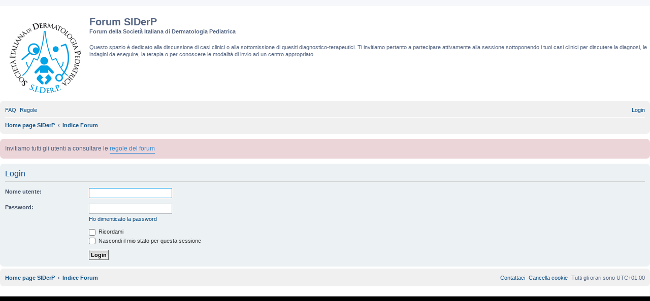

--- FILE ---
content_type: text/html; charset=UTF-8
request_url: https://www.siderp.it/forum/ucp.php?mode=login&redirect=memberlist.php%3Fg%3D8%26mode%3Dgroup&sid=e821d730301382daf9f4f6a4cfb17a92
body_size: 3311
content:
<!DOCTYPE html>
<html dir="ltr" lang="it">
<head>
<meta charset="utf-8" />
<meta name="viewport" content="width=device-width, initial-scale=1" />

<title>Forum SIDerP - Pannello di Controllo Utente - Login</title>

	<link rel="alternate" type="application/atom+xml" title="Feed - Forum SIDerP" href="/forum/app.php/feed?sid=0ea1e42fc5f8d9ad734c104194a4343f">			<link rel="alternate" type="application/atom+xml" title="Feed - Nuovi argomenti" href="/forum/app.php/feed?sid=0ea1e42fc5f8d9ad734c104194a4343f?mode=topics">			

<!--
	phpBB style name: prosilver
	Based on style:   prosilver (this is the default phpBB3 style)
	Original author:  Tom Beddard ( http://www.subBlue.com/ )
	Modified by:
-->

<link href="./styles/siderp/theme/stylesheet.css?assets_version=25" rel="stylesheet">
<link href="./styles/siderp/theme/it/stylesheet.css?assets_version=25" rel="stylesheet">
<link href="./styles/siderp/theme/responsive.css?assets_version=25" rel="stylesheet" media="all and (max-width: 700px), all and (max-device-width: 700px)">



<!--[if lte IE 9]>
	<link href="./styles/siderp/theme/tweaks.css?assets_version=25" rel="stylesheet">
<![endif]-->


<link href="./ext/phpbb/boardannouncements/styles/all/theme/boardannouncements.css?assets_version=25" rel="stylesheet" media="screen" />


					<script>
			(function(i,s,o,g,r,a,m){i['GoogleAnalyticsObject']=r;i[r]=i[r]||function(){
			(i[r].q=i[r].q||[]).push(arguments)},i[r].l=1*new Date();a=s.createElement(o),
			m=s.getElementsByTagName(o)[0];a.async=1;a.src=g;m.parentNode.insertBefore(a,m)
			})(window,document,'script','//www.google-analytics.com/analytics.js','ga');

			ga('create', 'UA-6314446-31', 'auto');
									ga('send', 'pageview');
		</script>
	
</head>
<body id="phpbb" class="nojs notouch section-ucp ltr ">


<div id="wrap">
	<a id="top" class="anchor" accesskey="t"></a>
	<div id="page-header">
		<div class="headerbar" role="banner">
			<div class="inner">

			<div id="site-description">
				<a id="logo" class="logo" href="http://www.siderp.it" title="Home page SIDerP"><span class="imageset site_logo"></span></a>
				<h1>Forum SIDerP</h1>
				<p><strong>Forum della Società Italiana di Dermatologia Pediatrica</strong></p>
                                <p>Questo spazio è dedicato alla discussione di casi clinici o alla sottomissione di quesiti diagnostico-terapeutici. Ti invitiamo pertanto a partecipare attivamente alla sessione sottoponendo i tuoi casi clinici per discutere la diagnosi, le indagini da eseguire, la terapia o per conoscere le modalità di invio ad un centro appropriato.</p>
				<p class="skiplink"><a href="#start_here">Passa al contenuto</a></p>
			</div>

						
			</div>
		</div>
				<div class="navbar" role="navigation">
	<div class="inner">

	<ul id="nav-main" class="nav-main linklist" role="menubar">

		<li id="quick-links" class="quick-links dropdown-container responsive-menu hidden" data-skip-responsive="true">
			<a href="#" class="dropdown-trigger">
				<i class="icon fa-bars fa-fw" aria-hidden="true"></i><span>Collegamenti Rapidi</span>
			</a>
			<div class="dropdown">
				<div class="pointer"><div class="pointer-inner"></div></div>
				<ul class="dropdown-contents" role="menu">
					
					
										<li class="separator"></li>

									</ul>
			</div>
		</li>

				<li data-skip-responsive="true">
			<a href="/forum/app.php/help/faq?sid=0ea1e42fc5f8d9ad734c104194a4343f" rel="help" title="FAQ (Domande Frequenti)" role="menuitem">
				<i class="icon fa-question-circle fa-fw" aria-hidden="true"></i><span>FAQ</span>
			</a>
		</li>
			<li data-last-responsive="true">
		<a href="/forum/app.php/rules?sid=0ea1e42fc5f8d9ad734c104194a4343f" rel="help" title="Guarda le regole del Forum" role="menuitem">
			<i class="icon fa-book fa-fw" aria-hidden="true"></i><span>Regole</span>
		</a>
	</li>
				
			<li class="rightside"  data-skip-responsive="true">
			<a href="./ucp.php?mode=login&amp;redirect=memberlist.php?g=8&amp;mode=group&amp;sid=0ea1e42fc5f8d9ad734c104194a4343f" title="Login" accesskey="x" role="menuitem">
				<i class="icon fa-power-off fa-fw" aria-hidden="true"></i><span>Login</span>
			</a>
		</li>
						</ul>

	<ul id="nav-breadcrumbs" class="nav-breadcrumbs linklist navlinks" role="menubar">
				
		
		<li class="breadcrumbs" itemscope itemtype="https://schema.org/BreadcrumbList">

							<span class="crumb" itemtype="https://schema.org/ListItem" itemprop="itemListElement" itemscope><a itemprop="item" href="http://www.siderp.it" data-navbar-reference="home"><i class="icon fa-home fa-fw" aria-hidden="true"></i><span itemprop="name">Home page SIDerP</span></a><meta itemprop="position" content="1" /></span>
			
							<span class="crumb" itemtype="https://schema.org/ListItem" itemprop="itemListElement" itemscope><a itemprop="item" href="./index.php?sid=0ea1e42fc5f8d9ad734c104194a4343f" accesskey="h" data-navbar-reference="index"><span itemprop="name">Indice Forum</span></a><meta itemprop="position" content="2" /></span>

			
					</li>

		
			</ul>

	</div>
</div>
	</div>

	
	<a id="start_here" class="anchor"></a>
	<div id="page-body" role="main">
		
					<div id="phpbb_announcement">
				<div>Invitiamo tutti gli utenti a consultare le <a href="http://www.siderp.it/forum/app.php/rules" class="postlink">regole del forum</a></div>
	</div>

<form action="./ucp.php?mode=login&amp;sid=0ea1e42fc5f8d9ad734c104194a4343f" method="post" id="login" data-focus="username">
<div class="panel">
	<div class="inner">

	<div class="content">
		<h2 class="login-title">Login</h2>

		<fieldset class="fields1">
				<dl>
			<dt><label for="username">Nome utente:</label></dt>
			<dd><input type="text" tabindex="1" name="username" id="username" size="25" value="" class="inputbox autowidth" /></dd>
		</dl>
		<dl>
			<dt><label for="password">Password:</label></dt>
			<dd><input type="password" tabindex="2" id="password" name="password" size="25" class="inputbox autowidth" autocomplete="off" /></dd>
							<dd><a href="http://www.siderp.it/soci/recupero-dati/">Ho dimenticato la password</a></dd>									</dl>
						<dl>
			<dd><label for="autologin"><input type="checkbox" name="autologin" id="autologin" tabindex="4" /> Ricordami</label></dd>			<dd><label for="viewonline"><input type="checkbox" name="viewonline" id="viewonline" tabindex="5" /> Nascondi il mio stato per questa sessione</label></dd>
		</dl>
		
		<input type="hidden" name="redirect" value="./ucp.php?mode=login&amp;redirect=memberlist.php%3Fg%3D8%26mode%3Dgroup&amp;sid=0ea1e42fc5f8d9ad734c104194a4343f" />
<input type="hidden" name="creation_time" value="1768739732" />
<input type="hidden" name="form_token" value="b70e497b4435711d71e2b405a479cb554ba2d30e" />

		<dl>
			<dt>&nbsp;</dt>
			<dd><input type="hidden" name="sid" value="0ea1e42fc5f8d9ad734c104194a4343f" />
<input type="hidden" name="redirect" value="memberlist.php?g=8&amp;mode=group" />
<input type="submit" name="login" tabindex="6" value="Login" class="button1" /></dd>
		</dl>
		</fieldset>
	</div>

		</div>
</div>



</form>

			</div>


<div id="page-footer" role="contentinfo">
	<div class="navbar" role="navigation">
	<div class="inner">

	<ul id="nav-footer" class="nav-footer linklist" role="menubar">
		<li class="breadcrumbs">
							<span class="crumb"><a href="http://www.siderp.it" data-navbar-reference="home"><i class="icon fa-home fa-fw" aria-hidden="true"></i><span>Home page SIDerP</span></a></span>									<span class="crumb"><a href="./index.php?sid=0ea1e42fc5f8d9ad734c104194a4343f" data-navbar-reference="index"><span>Indice Forum</span></a></span>					</li>
		
				<li class="rightside">Tutti gli orari sono <span title="Europa/Roma">UTC+01:00</span></li>
							<li class="rightside">
				<a href="./ucp.php?mode=delete_cookies&amp;sid=0ea1e42fc5f8d9ad734c104194a4343f" data-ajax="true" data-refresh="true" role="menuitem">
					<i class="icon fa-trash fa-fw" aria-hidden="true"></i><span>Cancella cookie</span>
				</a>
			</li>
																<li class="rightside" data-last-responsive="true">
				<a href="./memberlist.php?mode=contactadmin&amp;sid=0ea1e42fc5f8d9ad734c104194a4343f" role="menuitem">
					<i class="icon fa-envelope fa-fw" aria-hidden="true"></i><span>Contattaci</span>
				</a>
			</li>
			</ul>

	</div>
</div>

	<div class="copyright">
									</div>

	<div id="darkenwrapper" data-ajax-error-title="Errore AJAX" data-ajax-error-text="Si è verificato un errore durante l’elaborazione della richiesta." data-ajax-error-text-abort="Richiesta utente interrotta" data-ajax-error-text-timeout="La tua richiesta è scaduta; riprova." data-ajax-error-text-parsererror="Si è verificato un errore con la richiesta e il server ha restituito una risposta non valida.">
		<div id="darken">&nbsp;</div>
	</div>

	<div id="phpbb_alert" class="phpbb_alert" data-l-err="Errore" data-l-timeout-processing-req="Richiesta scaduta.">
		<a href="#" class="alert_close"></a>
		<h3 class="alert_title">&nbsp;</h3><p class="alert_text"></p>
	</div>
	<div id="phpbb_confirm" class="phpbb_alert">
		<a href="#" class="alert_close"></a>
		<div class="alert_text"></div>
	</div>
</div>

</div>

<div>
	<a id="bottom" class="anchor" accesskey="z"></a>
	<img class="sr-only" aria-hidden="true" src="&#x2F;forum&#x2F;app.php&#x2F;cron&#x2F;cron.task.core.tidy_sessions&#x3F;sid&#x3D;0ea1e42fc5f8d9ad734c104194a4343f" width="1" height="1" alt="">
</div>

<script type="text/javascript" src="./assets/javascript/jquery-3.6.0.min.js?assets_version=25"></script>
<script type="text/javascript" src="./assets/javascript/core.js?assets_version=25"></script>


<script src="./ext/phpbb/boardannouncements/styles/all/template/js/boardannouncements.js?assets_version=25"></script>
<script src="./styles/prosilver/template/forum_fn.js?assets_version=25"></script>
<script src="./styles/prosilver/template/ajax.js?assets_version=25"></script>



</body>
</html>


--- FILE ---
content_type: text/plain
request_url: https://www.google-analytics.com/j/collect?v=1&_v=j102&a=1264329539&t=pageview&_s=1&dl=https%3A%2F%2Fwww.siderp.it%2Fforum%2Fucp.php%3Fmode%3Dlogin%26redirect%3Dmemberlist.php%253Fg%253D8%2526mode%253Dgroup%26sid%3De821d730301382daf9f4f6a4cfb17a92&ul=en-us%40posix&dt=Forum%20SIDerP%20-%20Pannello%20di%20Controllo%20Utente%20-%20Login&sr=1280x720&vp=1280x720&_u=IEBAAEABAAAAACAAI~&jid=1305515544&gjid=362442278&cid=1755346976.1768739733&tid=UA-6314446-31&_gid=33593745.1768739733&_r=1&_slc=1&z=955057072
body_size: -449
content:
2,cG-9NQ5V9SE3H